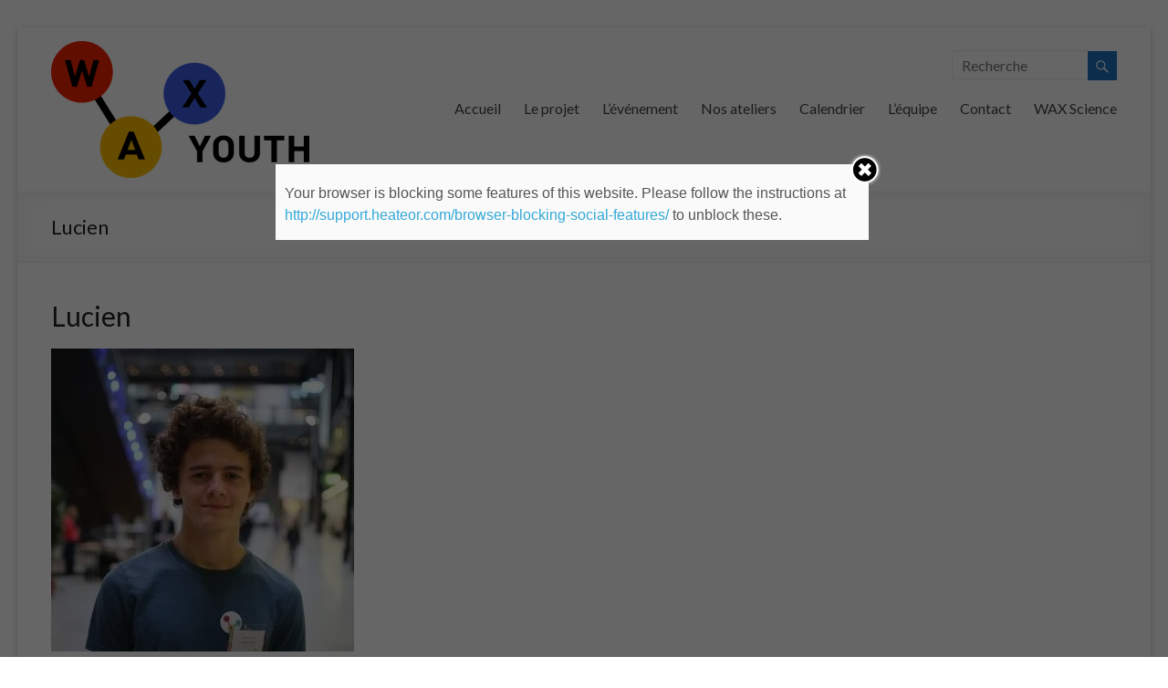

--- FILE ---
content_type: text/html; charset=UTF-8
request_url: https://wax-youth.fr/team_member/lucien
body_size: 9368
content:
<!DOCTYPE html>
<!--[if IE 7]>
<html class="ie ie7" lang="fr-FR">
<![endif]-->
<!--[if IE 8]>
<html class="ie ie8" lang="fr-FR">
<![endif]-->
<!--[if !(IE 7) & !(IE 8)]><!-->
<html lang="fr-FR">
<!--<![endif]-->
<head>
<meta charset="UTF-8" />
<meta name="viewport" content="width=device-width, initial-scale=1">
<link rel="profile" href="http://gmpg.org/xfn/11" />
<link rel="pingback" href="https://wax-youth.fr/xmlrpc.php" />
<title>Lucien</title>
	<script>function theChampLoadEvent(e){var t=window.onload;if(typeof window.onload!="function"){window.onload=e}else{window.onload=function(){t();e()}}}</script>
		<script type="text/javascript">var theChampCloseIconPath = 'https://wax-youth.fr/wp-content/plugins/super-socializer/images/close.png';var heateorSsSDKBlockedMsg = `Your browser is blocking some features of this website. Please follow the instructions at <a href=\'http://support.heateor.com/browser-blocking-social-features/\' target=\'_blank\' style=\'color:#33a9d8\'>http://support.heateor.com/browser-blocking-social-features/</a> to unblock these.`</script>
		<script> var theChampSiteUrl = 'https://wax-youth.fr', theChampVerified = 0, theChampEmailPopup = 0; </script>
			<script> var theChampFBKey = '', theChampFBLang = 'fr_FR', theChampFbLikeMycred = 0, theChampSsga = 0, theChampCommentNotification = 0, theChampHeateorFcmRecentComments = 0, theChampFbIosLogin = 0; </script>
				<script> var theChampSharingAjaxUrl = 'https://wax-youth.fr/wp-admin/admin-ajax.php', heateorSsUrlCountFetched = [], heateorSsSharesText = 'Shares', heateorSsShareText = 'Share', theChampPluginIconPath = 'https://wax-youth.fr/wp-content/plugins/super-socializer/images/logo.png', theChampHorizontalSharingCountEnable = 0, theChampVerticalSharingCountEnable = 0, theChampSharingOffset = -10, theChampCounterOffset = -10, theChampMobileStickySharingEnabled = 0;var heateorSsCopyLinkMessage = "Link copied.";
				</script>
			<style type="text/css">
	.the_champ_horizontal_sharing .theChampSharing{
					color: #fff;
				border-width: 0px;
		border-style: solid;
		border-color: transparent;
	}
		.the_champ_horizontal_sharing .theChampTCBackground{
		color:#666;
	}
		.the_champ_horizontal_sharing .theChampSharing:hover{
				border-color: transparent;
	}
	.the_champ_vertical_sharing .theChampSharing{
					color: #fff;
				border-width: 0px;
		border-style: solid;
		border-color: transparent;
	}
		.the_champ_vertical_sharing .theChampTCBackground{
		color:#666;
	}
		.the_champ_vertical_sharing .theChampSharing:hover{
				border-color: transparent;
	}
	@media screen and (max-width:783px){.the_champ_vertical_sharing{display:none!important}}	</style>
	<link rel='dns-prefetch' href='//s0.wp.com' />
<link rel='dns-prefetch' href='//secure.gravatar.com' />
<link rel='dns-prefetch' href='//fonts.googleapis.com' />
<link rel='dns-prefetch' href='//s.w.org' />
<link rel="alternate" type="application/rss+xml" title=" &raquo; Flux" href="https://wax-youth.fr/feed" />
<link rel="alternate" type="application/rss+xml" title=" &raquo; Flux des commentaires" href="https://wax-youth.fr/comments/feed" />
<link rel="alternate" type="text/calendar" title=" &raquo; Flux iCal" href="https://wax-youth.fr/dates/?ical=1" />
		<script type="text/javascript">
			window._wpemojiSettings = {"baseUrl":"https:\/\/s.w.org\/images\/core\/emoji\/11\/72x72\/","ext":".png","svgUrl":"https:\/\/s.w.org\/images\/core\/emoji\/11\/svg\/","svgExt":".svg","source":{"concatemoji":"https:\/\/wax-youth.fr\/wp-includes\/js\/wp-emoji-release.min.js?ver=4.9.28"}};
			!function(e,a,t){var n,r,o,i=a.createElement("canvas"),p=i.getContext&&i.getContext("2d");function s(e,t){var a=String.fromCharCode;p.clearRect(0,0,i.width,i.height),p.fillText(a.apply(this,e),0,0);e=i.toDataURL();return p.clearRect(0,0,i.width,i.height),p.fillText(a.apply(this,t),0,0),e===i.toDataURL()}function c(e){var t=a.createElement("script");t.src=e,t.defer=t.type="text/javascript",a.getElementsByTagName("head")[0].appendChild(t)}for(o=Array("flag","emoji"),t.supports={everything:!0,everythingExceptFlag:!0},r=0;r<o.length;r++)t.supports[o[r]]=function(e){if(!p||!p.fillText)return!1;switch(p.textBaseline="top",p.font="600 32px Arial",e){case"flag":return s([55356,56826,55356,56819],[55356,56826,8203,55356,56819])?!1:!s([55356,57332,56128,56423,56128,56418,56128,56421,56128,56430,56128,56423,56128,56447],[55356,57332,8203,56128,56423,8203,56128,56418,8203,56128,56421,8203,56128,56430,8203,56128,56423,8203,56128,56447]);case"emoji":return!s([55358,56760,9792,65039],[55358,56760,8203,9792,65039])}return!1}(o[r]),t.supports.everything=t.supports.everything&&t.supports[o[r]],"flag"!==o[r]&&(t.supports.everythingExceptFlag=t.supports.everythingExceptFlag&&t.supports[o[r]]);t.supports.everythingExceptFlag=t.supports.everythingExceptFlag&&!t.supports.flag,t.DOMReady=!1,t.readyCallback=function(){t.DOMReady=!0},t.supports.everything||(n=function(){t.readyCallback()},a.addEventListener?(a.addEventListener("DOMContentLoaded",n,!1),e.addEventListener("load",n,!1)):(e.attachEvent("onload",n),a.attachEvent("onreadystatechange",function(){"complete"===a.readyState&&t.readyCallback()})),(n=t.source||{}).concatemoji?c(n.concatemoji):n.wpemoji&&n.twemoji&&(c(n.twemoji),c(n.wpemoji)))}(window,document,window._wpemojiSettings);
		</script>
		<style type="text/css">
img.wp-smiley,
img.emoji {
	display: inline !important;
	border: none !important;
	box-shadow: none !important;
	height: 1em !important;
	width: 1em !important;
	margin: 0 .07em !important;
	vertical-align: -0.1em !important;
	background: none !important;
	padding: 0 !important;
}
</style>
<link rel='stylesheet' id='amo-team-showcase-css'  href='https://wax-youth.fr/wp-content/plugins/amo-team-showcase/public/css/amo-team-showcase-public.css?ver=1.1.4' type='text/css' media='all' />
<link rel='stylesheet' id='contact-form-7-css'  href='https://wax-youth.fr/wp-content/plugins/contact-form-7/includes/css/styles.css?ver=4.9.2' type='text/css' media='all' />
<link rel='stylesheet' id='team-style-css'  href='https://wax-youth.fr/wp-content/plugins/team/assets/front/css/style.css?ver=4.9.28' type='text/css' media='all' />
<link rel='stylesheet' id='single-team-member-css'  href='https://wax-youth.fr/wp-content/plugins/team/assets/front/css/single-team-member.css?ver=4.9.28' type='text/css' media='all' />
<link rel='stylesheet' id='team-style.skins-css'  href='https://wax-youth.fr/wp-content/plugins/team/assets/global/css/style.skins.css?ver=4.9.28' type='text/css' media='all' />
<link rel='stylesheet' id='team-style.layout-css'  href='https://wax-youth.fr/wp-content/plugins/team/assets/global/css/style.layout.css?ver=4.9.28' type='text/css' media='all' />
<link rel='stylesheet' id='spacious_style-css'  href='https://wax-youth.fr/wp-content/themes/spacious/style.css?ver=4.9.28' type='text/css' media='all' />
<link rel='stylesheet' id='spacious-genericons-css'  href='https://wax-youth.fr/wp-content/themes/spacious/genericons/genericons.css?ver=3.3.1' type='text/css' media='all' />
<link rel='stylesheet' id='spacious-font-awesome-css'  href='https://wax-youth.fr/wp-content/themes/spacious/font-awesome/css/font-awesome.min.css?ver=4.7.0' type='text/css' media='all' />
<link rel='stylesheet' id='google_fonts-css'  href='//fonts.googleapis.com/css?family=Lato&#038;ver=4.9.28' type='text/css' media='all' />
<!-- Inline jetpack_facebook_likebox -->
<style id='jetpack_facebook_likebox-inline-css' type='text/css'>
.widget_facebook_likebox {
	overflow: hidden;
}

</style>
<link rel='stylesheet' id='the_champ_frontend_css-css'  href='https://wax-youth.fr/wp-content/plugins/super-socializer/css/front.css?ver=7.9.6' type='text/css' media='all' />
<link rel='stylesheet' id='jquery-lazyloadxt-spinner-css-css'  href='//wax-youth.fr/wp-content/plugins/a3-lazy-load/assets/css/jquery.lazyloadxt.spinner.css?ver=4.9.28' type='text/css' media='all' />
<link rel='stylesheet' id='jetpack_css-css'  href='https://wax-youth.fr/wp-content/plugins/jetpack/css/jetpack.css?ver=5.6.5' type='text/css' media='all' />
<script type='text/javascript' src='https://wax-youth.fr/wp-includes/js/jquery/jquery.js?ver=1.12.4'></script>
<script type='text/javascript' src='https://wax-youth.fr/wp-includes/js/jquery/jquery-migrate.min.js?ver=1.4.1'></script>
<script type='text/javascript'>
/* <![CDATA[ */
var related_posts_js_options = {"post_heading":"h4"};
/* ]]> */
</script>
<script type='text/javascript' src='https://wax-youth.fr/wp-content/plugins/jetpack/modules/related-posts/related-posts.js?ver=20150408'></script>
<script type='text/javascript'>
/* <![CDATA[ */
var team_ajax = {"team_ajaxurl":"https:\/\/wax-youth.fr\/wp-admin\/admin-ajax.php"};
/* ]]> */
</script>
<script type='text/javascript' src='https://wax-youth.fr/wp-content/plugins/team/assets/front/js/scripts.js?ver=4.9.28'></script>
<script type='text/javascript' src='https://wax-youth.fr/wp-content/plugins/team/assets/front/js/masonry.pkgd.min.js?ver=4.9.28'></script>
<script type='text/javascript' src='https://wax-youth.fr/wp-content/themes/spacious/js/spacious-custom.js?ver=4.9.28'></script>
<!--[if lte IE 8]>
<script type='text/javascript' src='https://wax-youth.fr/wp-content/themes/spacious/js/html5shiv.min.js?ver=4.9.28'></script>
<![endif]-->
<link rel='https://api.w.org/' href='https://wax-youth.fr/wp-json/' />
<link rel="EditURI" type="application/rsd+xml" title="RSD" href="https://wax-youth.fr/xmlrpc.php?rsd" />
<link rel="wlwmanifest" type="application/wlwmanifest+xml" href="https://wax-youth.fr/wp-includes/wlwmanifest.xml" /> 
<link rel='next' title='Elise' href='https://wax-youth.fr/team_member/elise' />
<meta name="generator" content="WordPress 4.9.28" />
<link rel="canonical" href="https://wax-youth.fr/team_member/lucien" />
<link rel="alternate" type="application/json+oembed" href="https://wax-youth.fr/wp-json/oembed/1.0/embed?url=https%3A%2F%2Fwax-youth.fr%2Fteam_member%2Flucien" />
<link rel="alternate" type="text/xml+oembed" href="https://wax-youth.fr/wp-json/oembed/1.0/embed?url=https%3A%2F%2Fwax-youth.fr%2Fteam_member%2Flucien&#038;format=xml" />
		 <script>
		   "use strict";
		   var amoTeamVars                      = {};
		   amoTeamVars.teamSC                   = [];
		   amoTeamVars.memberSC                 = [];
		   amoTeamVars[ 'panel-alt-scroll' ]    = 0;
		   amoTeamVars[ 'thumbs-clear-events' ] = 1;
		 </script><meta name="tec-api-version" content="v1"><meta name="tec-api-origin" content="https://wax-youth.fr"><link rel="https://theeventscalendar.com/" href="https://wax-youth.fr/wp-json/tribe/events/v1/" />
<link rel='dns-prefetch' href='//v0.wordpress.com'/>
<link rel='dns-prefetch' href='//widgets.wp.com'/>
<link rel='dns-prefetch' href='//s0.wp.com'/>
<link rel='dns-prefetch' href='//0.gravatar.com'/>
<link rel='dns-prefetch' href='//1.gravatar.com'/>
<link rel='dns-prefetch' href='//2.gravatar.com'/>
<link rel='dns-prefetch' href='//i0.wp.com'/>
<link rel='dns-prefetch' href='//i1.wp.com'/>
<link rel='dns-prefetch' href='//i2.wp.com'/>
<style type='text/css'>img#wpstats{display:none}</style>		<style type="text/css">.recentcomments a{display:inline !important;padding:0 !important;margin:0 !important;}</style>
		<!-- All in one Favicon 4.5 --><link rel="shortcut icon" href="https://wax-youth.fr/wp-content/uploads/2018/01/favicon-wax.png" />
<style type="text/css">.broken_link, a.broken_link {
	text-decoration: line-through;
}</style>	<style type="text/css">
			#site-title a {
			color: #f26800;
		}
		#site-description {
			color: #f26800;
		}
		</style>
	<style type="text/css" id="custom-background-css">
body.custom-background { background-color: #ffffff; }
</style>

<!-- Jetpack Open Graph Tags -->
<meta property="og:type" content="article" />
<meta property="og:title" content="Lucien" />
<meta property="og:url" content="https://wax-youth.fr/team_member/lucien" />
<meta property="og:description" content="Voir l&rsquo;article pour en savoir plus." />
<meta property="article:published_time" content="2017-12-25T11:13:48+00:00" />
<meta property="article:modified_time" content="2018-03-22T14:58:22+00:00" />
<meta property="og:image" content="https://i0.wp.com/wax-youth.fr/wp-content/uploads/2017/12/Lucien-BACCAINI-e1514844345150.jpg?fit=332%2C332&amp;ssl=1" />
<meta property="og:image:width" content="332" />
<meta property="og:image:height" content="332" />
<meta property="og:locale" content="fr_FR" />
<meta name="twitter:text:title" content="Lucien" />
<meta name="twitter:image" content="https://i0.wp.com/wax-youth.fr/wp-content/uploads/2017/12/Lucien-BACCAINI-e1514844345150.jpg?fit=332%2C332&#038;ssl=1&#038;w=640" />
<meta name="twitter:card" content="summary_large_image" />
<meta name="twitter:description" content="Voir l&rsquo;article pour en savoir plus." />
		<style type="text/css"> blockquote { border-left: 3px solid #1e73be; }
			.spacious-button, input[type="reset"], input[type="button"], input[type="submit"], button { background-color: #1e73be; }
			.previous a:hover, .next a:hover { 	color: #1e73be; }
			a { color: #1e73be; }
			#site-title a:hover { color: #1e73be; }
			.main-navigation ul li.current_page_item a, .main-navigation ul li:hover > a { color: #1e73be; }
			.main-navigation ul li ul { border-top: 1px solid #1e73be; }
			.main-navigation ul li ul li a:hover, .main-navigation ul li ul li:hover > a, .main-navigation ul li.current-menu-item ul li a:hover { color: #1e73be; }
			.site-header .menu-toggle:hover.entry-meta a.read-more:hover,#featured-slider .slider-read-more-button:hover,.call-to-action-button:hover,.entry-meta .read-more-link:hover,.spacious-button:hover, input[type="reset"]:hover, input[type="button"]:hover, input[type="submit"]:hover, button:hover { background: #00418c; }
			.main-small-navigation li:hover { background: #1e73be; }
			.main-small-navigation ul > .current_page_item, .main-small-navigation ul > .current-menu-item { background: #1e73be; }
			.main-navigation a:hover, .main-navigation ul li.current-menu-item a, .main-navigation ul li.current_page_ancestor a, .main-navigation ul li.current-menu-ancestor a, .main-navigation ul li.current_page_item a, .main-navigation ul li:hover > a  { color: #1e73be; }
			.small-menu a:hover, .small-menu ul li.current-menu-item a, .small-menu ul li.current_page_ancestor a, .small-menu ul li.current-menu-ancestor a, .small-menu ul li.current_page_item a, .small-menu ul li:hover > a { color: #1e73be; }
			#featured-slider .slider-read-more-button { background-color: #1e73be; }
			#controllers a:hover, #controllers a.active { background-color: #1e73be; color: #1e73be; }
			.widget_service_block a.more-link:hover, .widget_featured_single_post a.read-more:hover,#secondary a:hover,logged-in-as:hover  a,.single-page p a:hover{ color: #00418c; }
			.breadcrumb a:hover { color: #1e73be; }
			.tg-one-half .widget-title a:hover, .tg-one-third .widget-title a:hover, .tg-one-fourth .widget-title a:hover { color: #1e73be; }
			.pagination span ,.site-header .menu-toggle:hover{ background-color: #1e73be; }
			.pagination a span:hover { color: #1e73be; border-color: .#1e73be; }
			.widget_testimonial .testimonial-post { border-color: #1e73be #EAEAEA #EAEAEA #EAEAEA; }
			.call-to-action-content-wrapper { border-color: #EAEAEA #EAEAEA #EAEAEA #1e73be; }
			.call-to-action-button { background-color: #1e73be; }
			#content .comments-area a.comment-permalink:hover { color: #1e73be; }
			.comments-area .comment-author-link a:hover { color: #1e73be; }
			.comments-area .comment-author-link span { background-color: #1e73be; }
			.comment .comment-reply-link:hover { color: #1e73be; }
			.nav-previous a:hover, .nav-next a:hover { color: #1e73be; }
			#wp-calendar #today { color: #1e73be; }
			.widget-title span { border-bottom: 2px solid #1e73be; }
			.footer-widgets-area a:hover { color: #1e73be !important; }
			.footer-socket-wrapper .copyright a:hover { color: #1e73be; }
			a#back-top:before { background-color: #1e73be; }
			.read-more, .more-link { color: #1e73be; }
			.post .entry-title a:hover, .page .entry-title a:hover { color: #1e73be; }
			.post .entry-meta .read-more-link { background-color: #1e73be; }
			.post .entry-meta a:hover, .type-page .entry-meta a:hover { color: #1e73be; }
			.single #content .tags a:hover { color: #1e73be; }
			.widget_testimonial .testimonial-icon:before { color: #1e73be; }
			a#scroll-up { background-color: #1e73be; }
			.search-form span { background-color: #1e73be; }</style>
					<style type="text/css" id="wp-custom-css">
				/* Three columns side by side */
.column {
    float: left;
    width: 30%;
    margin-bottom: 16px;
    padding: 0 8px;
}

/* Display the columns below each other instead of side by side on small screens */
@media (max-width: 650px) {
    .column {
        width: 100%;
        display: block;
    }
}

/* Add some shadows to create a card effect */
.card {
    box-shadow: 0 4px 8px 0 rgba(0, 0, 0, 0.2);
}

/* Some left and right padding inside the container */
.container {
    padding: 0 16px;
}

/* Clear floats */
.container::after, .row::after {
    content: "";
    clear: both;
    display: table;
}

.title {
    color: grey;
}

.button {
    border: none;
    outline: 0;
    display: inline-block;
    padding: 8px;
    color: white;
    background-color: #000;
    text-align: center;
    cursor: pointer;
    width: 100%;
}

.button:hover {
    background-color: #555;
}			</style>
		</head>

<body class="team_member-template-default single single-team_member postid-218 custom-background wp-custom-logo tribe-no-js ">
<div id="page" class="hfeed site">
		<header id="masthead" class="site-header clearfix">

		
		<div id="header-text-nav-container">
			<div class="inner-wrap">

				<div id="header-text-nav-wrap" class="clearfix">
					<div id="header-left-section">
													<div id="header-logo-image">
								
								<a href="https://wax-youth.fr/" class="custom-logo-link" rel="home" itemprop="url"><img width="283" height="150" src="//wax-youth.fr/wp-content/plugins/a3-lazy-load/assets/images/lazy_placeholder.gif" class="lazy-hidden custom-logo" alt="" itemprop="logo" data-attachment-id="302" data-permalink="https://wax-youth.fr/cropped-logo-wax-e1517908138936-png" data-orig-file="https://i0.wp.com/wax-youth.fr/wp-content/uploads/2018/02/cropped-LOGO-WAX-e1517908138936.png?fit=283%2C150&amp;ssl=1" data-orig-size="283,150" data-comments-opened="1" data-image-meta="{&quot;aperture&quot;:&quot;0&quot;,&quot;credit&quot;:&quot;&quot;,&quot;camera&quot;:&quot;&quot;,&quot;caption&quot;:&quot;&quot;,&quot;created_timestamp&quot;:&quot;0&quot;,&quot;copyright&quot;:&quot;&quot;,&quot;focal_length&quot;:&quot;0&quot;,&quot;iso&quot;:&quot;0&quot;,&quot;shutter_speed&quot;:&quot;0&quot;,&quot;title&quot;:&quot;&quot;,&quot;orientation&quot;:&quot;0&quot;}" data-image-title="cropped-LOGO-WAX-e1517908138936.png" data-image-description="&lt;p&gt;http://wax-youth.fr/wp-content/uploads/2018/02/cropped-LOGO-WAX-e1517908138936.png&lt;/p&gt;
" data-medium-file="https://i0.wp.com/wax-youth.fr/wp-content/uploads/2018/02/cropped-LOGO-WAX-e1517908138936.png?fit=283%2C150&amp;ssl=1" data-large-file="https://i0.wp.com/wax-youth.fr/wp-content/uploads/2018/02/cropped-LOGO-WAX-e1517908138936.png?fit=283%2C150&amp;ssl=1" data-src="https://i0.wp.com/wax-youth.fr/wp-content/uploads/2018/02/cropped-LOGO-WAX-e1517908138936.png?fit=283%2C150&amp;ssl=1" data-lazy-type="image" /></a>							</div><!-- #header-logo-image -->
												<div id="header-text" class="">
                                       <h3 id="site-title">
                        <a href="https://wax-youth.fr/" title="" rel="home"></a>
                     </h3>
                                    <!-- #site-description -->
						</div><!-- #header-text -->
					</div><!-- #header-left-section -->
					<div id="header-right-section">
												<div id="header-right-sidebar" class="clearfix">
						<aside id="search-3" class="widget widget_search"><form action="https://wax-youth.fr/" class="search-form searchform clearfix" method="get">
	<div class="search-wrap">
		<input type="text" placeholder="Recherche" class="s field" name="s">
		<button class="search-icon" type="submit"></button>
	</div>
</form><!-- .searchform --></aside>						</div>
												<nav id="site-navigation" class="main-navigation" role="navigation">
							<h3 class="menu-toggle">Menu</h3>
							<div class="menu-primary-container"><ul id="menu-menu-du-pied" class="menu"><li id="menu-item-47" class="menu-item menu-item-type-post_type menu-item-object-page menu-item-home menu-item-47"><a href="https://wax-youth.fr/">Accueil</a></li>
<li id="menu-item-21" class="menu-item menu-item-type-post_type menu-item-object-page menu-item-21"><a href="https://wax-youth.fr/project">Le projet</a></li>
<li id="menu-item-44" class="menu-item menu-item-type-post_type menu-item-object-page menu-item-44"><a href="https://wax-youth.fr/event">L&rsquo;événement</a></li>
<li id="menu-item-55" class="menu-item menu-item-type-post_type menu-item-object-page menu-item-55"><a href="https://wax-youth.fr/workshop">Nos ateliers</a></li>
<li id="menu-item-101" class="menu-item menu-item-type-custom menu-item-object-custom menu-item-101"><a href="http://wax-youth.fr/dates">Calendrier</a></li>
<li id="menu-item-50" class="menu-item menu-item-type-post_type menu-item-object-page menu-item-50"><a href="https://wax-youth.fr/team">L’équipe</a></li>
<li id="menu-item-46" class="menu-item menu-item-type-post_type menu-item-object-page menu-item-46"><a href="https://wax-youth.fr/contact">Contact</a></li>
<li id="menu-item-90" class="menu-item menu-item-type-custom menu-item-object-custom menu-item-90"><a href="http://wax-science.fr/">WAX Science</a></li>
</ul></div>						</nav>
			    	</div><!-- #header-right-section -->

			   </div><!-- #header-text-nav-wrap -->
			</div><!-- .inner-wrap -->
		</div><!-- #header-text-nav-container -->

		
						<div class="header-post-title-container clearfix">
					<div class="inner-wrap">
						<div class="post-title-wrapper">
							                                                   <h1 class="header-post-title-class">Lucien</h1>
                        						   						</div>
											</div>
				</div>
				</header>
			<div id="main" class="clearfix">
		<div class="inner-wrap">
        <div id="team-member-218" class="team-container team-meamber-single entry-content post-218 team_member type-team_member status-publish has-post-thumbnail hentry team_group-lequipe">
        
        
        	<h1 class="entry-title">Lucien</h1>	<div class="team-thumb"><img src="https://i0.wp.com/wax-youth.fr/wp-content/uploads/2017/12/Lucien-BACCAINI-e1514844345150.jpg?fit=332%2C332&ssl=1" /></div>

		<div class="team-position"></div><div class="team-social" ></div>	<p class="entry-content"><div class="extra-hatom-entry-title"><span class="entry-title">Lucien</span></div>
<div id='jp-relatedposts' class='jp-relatedposts' >
	<h3 class="jp-relatedposts-headline"><em>Articles similaires</em></h3>
</div></p>        <div class="clear"></div>
        </div>
		
		</div><!-- .inner-wrap -->
	</div><!-- #main -->
			<footer id="colophon" class="clearfix">
			<div class="footer-widgets-wrapper">
	<div class="inner-wrap">
		<div class="footer-widgets-area clearfix">
			<div class="tg-one-fourth tg-column-1">
				<aside id="text-8" class="widget widget_text"><h3 class="widget-title"><span>Retrouvez-nous</span></h3>			<div class="textwidget"><p><strong>Adresse</strong><br />
33 Avenue du Maine, 75015 Paris</p>
<p>Tour Montparnasse étage 21</p>
</div>
		</aside>			</div>
			<div class="tg-one-fourth tg-column-2">
				<aside id="search-4" class="widget widget_search"><h3 class="widget-title"><span>Rechercher</span></h3><form action="https://wax-youth.fr/" class="search-form searchform clearfix" method="get">
	<div class="search-wrap">
		<input type="text" placeholder="Recherche" class="s field" name="s">
		<button class="search-icon" type="submit"></button>
	</div>
</form><!-- .searchform --></aside>			</div>
			<div class="tg-one-fourth tg-after-two-blocks-clearfix tg-column-3">
				<aside id="facebook-likebox-4" class="widget widget_facebook_likebox"><h3 class="widget-title"><span><a href="https://www.facebook.com/WAXyouth/">Rejoins nous</a></span></h3>		<div id="fb-root"></div>
		<div class="fb-page" data-href="https://www.facebook.com/WAXyouth/" data-width="500"  data-height="130" data-hide-cover="false" data-show-facepile="true" data-show-posts="false">
		<div class="fb-xfbml-parse-ignore"><blockquote cite="https://www.facebook.com/WAXyouth/"><a href="https://www.facebook.com/WAXyouth/">Rejoins nous</a></blockquote></div>
		</div>
		</aside>			</div>
			<div class="tg-one-fourth tg-one-fourth-last tg-column-4">
				<aside id="text-16" class="widget widget_text"><h3 class="widget-title"><span>Nous contacter</span></h3>			<div class="textwidget"><p>Pour cela, vous pouvez passer par la page de contact ou bien envoyer un mail à <em><strong>youth@wax-science.org</strong></em></p>
<p>&nbsp;</p>
</div>
		</aside>			</div>
		</div>
	</div>
</div>
			<div class="footer-socket-wrapper clearfix">
				<div class="inner-wrap">
					<div class="footer-socket-area">
						<div class="copyright">Copyright &copy; 2026 <a href="https://wax-youth.fr/" title="" ><span></span></a>. Propulsé par <a href="https://wordpress.org" target="_blank" title="WordPress"><span>WordPress</span></a>. Theme Spacious par <a href="https://themegrill.com/themes/spacious" target="_blank" title="ThemeGrill" rel="designer"><span>ThemeGrill</span></a>.</div>						<nav class="small-menu clearfix">
							<div class="menu-menu-du-pied-container"><ul id="menu-menu-du-pied-1" class="menu"><li class="menu-item menu-item-type-post_type menu-item-object-page menu-item-home menu-item-47"><a href="https://wax-youth.fr/">Accueil</a></li>
<li class="menu-item menu-item-type-post_type menu-item-object-page menu-item-21"><a href="https://wax-youth.fr/project">Le projet</a></li>
<li class="menu-item menu-item-type-post_type menu-item-object-page menu-item-44"><a href="https://wax-youth.fr/event">L&rsquo;événement</a></li>
<li class="menu-item menu-item-type-post_type menu-item-object-page menu-item-55"><a href="https://wax-youth.fr/workshop">Nos ateliers</a></li>
<li class="menu-item menu-item-type-custom menu-item-object-custom menu-item-101"><a href="http://wax-youth.fr/dates">Calendrier</a></li>
<li class="menu-item menu-item-type-post_type menu-item-object-page menu-item-50"><a href="https://wax-youth.fr/team">L’équipe</a></li>
<li class="menu-item menu-item-type-post_type menu-item-object-page menu-item-46"><a href="https://wax-youth.fr/contact">Contact</a></li>
<li class="menu-item menu-item-type-custom menu-item-object-custom menu-item-90"><a href="http://wax-science.fr/">WAX Science</a></li>
</ul></div>		    			</nav>
					</div>
				</div>
			</div>
		</footer>
		<a href="#masthead" id="scroll-up"></a>
	</div><!-- #page -->
			<script>
		( function ( body ) {
			'use strict';
			body.className = body.className.replace( /\btribe-no-js\b/, 'tribe-js' );
		} )( document.body );
		</script>
			<div style="display:none">
	</div>
<script type='text/javascript'> /* <![CDATA[ */var tribe_l10n_datatables = {"aria":{"sort_ascending":": activate to sort column ascending","sort_descending":": activate to sort column descending"},"length_menu":"Show _MENU_ entries","empty_table":"No data available in table","info":"Showing _START_ to _END_ of _TOTAL_ entries","info_empty":"Showing 0 to 0 of 0 entries","info_filtered":"(filtered from _MAX_ total entries)","zero_records":"No matching records found","search":"Search:","all_selected_text":"All items on this page were selected. ","select_all_link":"Select all pages","clear_selection":"Clear Selection.","pagination":{"all":"All","next":"Suivant","previous":"Previous"},"select":{"rows":{"0":"","_":": Selected %d rows","1":": Selected 1 row"}},"datepicker":{"dayNames":["dimanche","lundi","mardi","mercredi","jeudi","vendredi","samedi"],"dayNamesShort":["dim","lun","mar","mer","jeu","ven","sam"],"dayNamesMin":["D","L","M","M","J","V","S"],"monthNames":["janvier","f\u00e9vrier","mars","avril","mai","juin","juillet","ao\u00fbt","septembre","octobre","novembre","d\u00e9cembre"],"monthNamesShort":["janvier","f\u00e9vrier","mars","avril","mai","juin","juillet","ao\u00fbt","septembre","octobre","novembre","d\u00e9cembre"],"nextText":"Suivant","prevText":"Pr\u00e9c\u00e9dent","currentText":"Aujourd\u2019hui ","closeText":"Termin\u00e9"}};/* ]]> */ </script>	<div id="fb-root"></div>
	<script type='text/javascript' src='https://wax-youth.fr/wp-content/plugins/jetpack/modules/photon/photon.js?ver=20130122'></script>
<script type='text/javascript'>
/* <![CDATA[ */
var wpcf7 = {"apiSettings":{"root":"https:\/\/wax-youth.fr\/wp-json\/contact-form-7\/v1","namespace":"contact-form-7\/v1"},"recaptcha":{"messages":{"empty":"Merci de confirmer que vous n\u2019\u00eates pas un robot."}}};
/* ]]> */
</script>
<script type='text/javascript' src='https://wax-youth.fr/wp-content/plugins/contact-form-7/includes/js/scripts.js?ver=4.9.2'></script>
<script type='text/javascript' src='https://s0.wp.com/wp-content/js/devicepx-jetpack.js?ver=202604'></script>
<script type='text/javascript' src='https://secure.gravatar.com/js/gprofiles.js?ver=2026Janaa'></script>
<script type='text/javascript'>
/* <![CDATA[ */
var WPGroHo = {"my_hash":""};
/* ]]> */
</script>
<script type='text/javascript' src='https://wax-youth.fr/wp-content/plugins/jetpack/modules/wpgroho.js?ver=4.9.28'></script>
<script type='text/javascript' src='https://wax-youth.fr/wp-content/themes/spacious/js/navigation.js?ver=4.9.28'></script>
<script type='text/javascript'>
/* <![CDATA[ */
var jpfbembed = {"appid":"249643311490","locale":"fr_FR"};
/* ]]> */
</script>
<script type='text/javascript' src='https://wax-youth.fr/wp-content/plugins/jetpack/_inc/build/facebook-embed.min.js'></script>
<script type='text/javascript' src='https://wax-youth.fr/wp-content/plugins/super-socializer/js/front/social_login/general.js?ver=7.9.6'></script>
<script type='text/javascript' src='https://wax-youth.fr/wp-content/plugins/super-socializer/js/front/facebook/sdk.js?ver=7.9.6'></script>
<script type='text/javascript' src='https://wax-youth.fr/wp-content/plugins/super-socializer/js/front/sharing/sharing.js?ver=7.9.6'></script>
<script type='text/javascript'>
/* <![CDATA[ */
var a3_lazyload_params = {"apply_images":"1","apply_videos":"1"};
var a3_lazyload_params = {"apply_images":"1","apply_videos":"1"};
/* ]]> */
</script>
<script type='text/javascript' src='//wax-youth.fr/wp-content/plugins/a3-lazy-load/assets/js/jquery.lazyloadxt.min.js?ver=1.8.2'></script>
<script type='text/javascript' src='//wax-youth.fr/wp-content/plugins/a3-lazy-load/assets/js/jquery.lazyloadxt.srcset.min.js?ver=1.8.2'></script>
<script type='text/javascript'>
/* <![CDATA[ */
var a3_lazyload_extend_params = {"edgeY":"0"};
var a3_lazyload_extend_params = {"edgeY":"0"};
/* ]]> */
</script>
<script type='text/javascript' src='//wax-youth.fr/wp-content/plugins/a3-lazy-load/assets/js/jquery.lazyloadxt.extend.js?ver=1.8.2'></script>
<script type='text/javascript' src='https://wax-youth.fr/wp-includes/js/wp-embed.min.js?ver=4.9.28'></script>
<script type='text/javascript' src='https://stats.wp.com/e-202604.js' async defer></script>
<script type='text/javascript'>
	_stq = window._stq || [];
	_stq.push([ 'view', {v:'ext',j:'1:5.6.5',blog:'140068075',post:'218',tz:'0',srv:'wax-youth.fr'} ]);
	_stq.push([ 'clickTrackerInit', '140068075', '218' ]);
</script>
</body>
</html>
